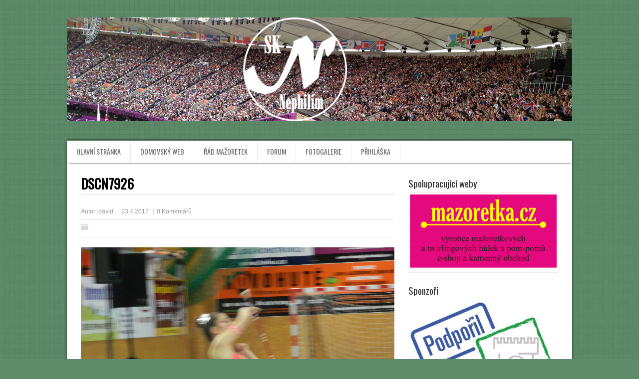

--- FILE ---
content_type: text/html; charset=UTF-8
request_url: http://mazoretky.sknephilim.cz/gmedia/dscn7926_1-jpg/
body_size: 11540
content:
<!DOCTYPE html>
<!--[if IE 7]>
<html class="ie ie7" lang="cs">
<![endif]-->
<!--[if IE 8]>
<html class="ie ie8" lang="cs">
<![endif]-->
<!--[if !(IE 7) | !(IE 8)  ]><!-->
<html lang="cs">
<!--<![endif]-->
<head>
  <meta charset="UTF-8" /> 
  <meta name="viewport" content="width=device-width" />  
  <link rel="pingback" href="http://mazoretky.sknephilim.cz/xmlrpc.php"> 
<title>DSCN7926 &#8211; Mažoretky SK Nephilim</title>
<style type='text/css'>		#wrapper #header .header-content .site-title, #wrapper #header .header-content .site-description, #wrapper #header .header-content .header-logo { max-width: 100%; }</style><meta name='robots' content='max-image-preview:large' />
<link rel='dns-prefetch' href='//fonts.googleapis.com' />
<link rel="alternate" type="application/rss+xml" title="Mažoretky SK Nephilim &raquo; RSS zdroj" href="http://mazoretky.sknephilim.cz/feed/" />
<link rel="alternate" type="application/rss+xml" title="Mažoretky SK Nephilim &raquo; RSS komentářů" href="http://mazoretky.sknephilim.cz/comments/feed/" />
		<!-- Gmedia Open Graph Meta Image -->
		<meta property="og:title" content="DSCN7926"/>
		<meta property="og:description" content="Další nový web v rámci sítě SK Nephilim z.s."/>
		<meta property="og:image" content="http://mazoretky.sknephilim.cz/wp-content/blogs.dir/2/grand-media/image/DSCN7926_1.jpg"/>
		<!-- End Gmedia Open Graph Meta Image -->
		<link rel="alternate" type="application/rss+xml" title="Mažoretky SK Nephilim &raquo; RSS komentářů pro DSCN7926" href="http://mazoretky.sknephilim.cz/gmedia/dscn7926_1-jpg/feed/" />
<link rel="alternate" title="oEmbed (JSON)" type="application/json+oembed" href="http://mazoretky.sknephilim.cz/wp-json/oembed/1.0/embed?url=http%3A%2F%2Fmazoretky.sknephilim.cz%2Fgmedia%2Fdscn7926_1-jpg%2F" />
<link rel="alternate" title="oEmbed (XML)" type="text/xml+oembed" href="http://mazoretky.sknephilim.cz/wp-json/oembed/1.0/embed?url=http%3A%2F%2Fmazoretky.sknephilim.cz%2Fgmedia%2Fdscn7926_1-jpg%2F&#038;format=xml" />
<style id='wp-img-auto-sizes-contain-inline-css' type='text/css'>
img:is([sizes=auto i],[sizes^="auto," i]){contain-intrinsic-size:3000px 1500px}
/*# sourceURL=wp-img-auto-sizes-contain-inline-css */
</style>
<style id='wp-emoji-styles-inline-css' type='text/css'>

	img.wp-smiley, img.emoji {
		display: inline !important;
		border: none !important;
		box-shadow: none !important;
		height: 1em !important;
		width: 1em !important;
		margin: 0 0.07em !important;
		vertical-align: -0.1em !important;
		background: none !important;
		padding: 0 !important;
	}
/*# sourceURL=wp-emoji-styles-inline-css */
</style>
<style id='wp-block-library-inline-css' type='text/css'>
:root{--wp-block-synced-color:#7a00df;--wp-block-synced-color--rgb:122,0,223;--wp-bound-block-color:var(--wp-block-synced-color);--wp-editor-canvas-background:#ddd;--wp-admin-theme-color:#007cba;--wp-admin-theme-color--rgb:0,124,186;--wp-admin-theme-color-darker-10:#006ba1;--wp-admin-theme-color-darker-10--rgb:0,107,160.5;--wp-admin-theme-color-darker-20:#005a87;--wp-admin-theme-color-darker-20--rgb:0,90,135;--wp-admin-border-width-focus:2px}@media (min-resolution:192dpi){:root{--wp-admin-border-width-focus:1.5px}}.wp-element-button{cursor:pointer}:root .has-very-light-gray-background-color{background-color:#eee}:root .has-very-dark-gray-background-color{background-color:#313131}:root .has-very-light-gray-color{color:#eee}:root .has-very-dark-gray-color{color:#313131}:root .has-vivid-green-cyan-to-vivid-cyan-blue-gradient-background{background:linear-gradient(135deg,#00d084,#0693e3)}:root .has-purple-crush-gradient-background{background:linear-gradient(135deg,#34e2e4,#4721fb 50%,#ab1dfe)}:root .has-hazy-dawn-gradient-background{background:linear-gradient(135deg,#faaca8,#dad0ec)}:root .has-subdued-olive-gradient-background{background:linear-gradient(135deg,#fafae1,#67a671)}:root .has-atomic-cream-gradient-background{background:linear-gradient(135deg,#fdd79a,#004a59)}:root .has-nightshade-gradient-background{background:linear-gradient(135deg,#330968,#31cdcf)}:root .has-midnight-gradient-background{background:linear-gradient(135deg,#020381,#2874fc)}:root{--wp--preset--font-size--normal:16px;--wp--preset--font-size--huge:42px}.has-regular-font-size{font-size:1em}.has-larger-font-size{font-size:2.625em}.has-normal-font-size{font-size:var(--wp--preset--font-size--normal)}.has-huge-font-size{font-size:var(--wp--preset--font-size--huge)}.has-text-align-center{text-align:center}.has-text-align-left{text-align:left}.has-text-align-right{text-align:right}.has-fit-text{white-space:nowrap!important}#end-resizable-editor-section{display:none}.aligncenter{clear:both}.items-justified-left{justify-content:flex-start}.items-justified-center{justify-content:center}.items-justified-right{justify-content:flex-end}.items-justified-space-between{justify-content:space-between}.screen-reader-text{border:0;clip-path:inset(50%);height:1px;margin:-1px;overflow:hidden;padding:0;position:absolute;width:1px;word-wrap:normal!important}.screen-reader-text:focus{background-color:#ddd;clip-path:none;color:#444;display:block;font-size:1em;height:auto;left:5px;line-height:normal;padding:15px 23px 14px;text-decoration:none;top:5px;width:auto;z-index:100000}html :where(.has-border-color){border-style:solid}html :where([style*=border-top-color]){border-top-style:solid}html :where([style*=border-right-color]){border-right-style:solid}html :where([style*=border-bottom-color]){border-bottom-style:solid}html :where([style*=border-left-color]){border-left-style:solid}html :where([style*=border-width]){border-style:solid}html :where([style*=border-top-width]){border-top-style:solid}html :where([style*=border-right-width]){border-right-style:solid}html :where([style*=border-bottom-width]){border-bottom-style:solid}html :where([style*=border-left-width]){border-left-style:solid}html :where(img[class*=wp-image-]){height:auto;max-width:100%}:where(figure){margin:0 0 1em}html :where(.is-position-sticky){--wp-admin--admin-bar--position-offset:var(--wp-admin--admin-bar--height,0px)}@media screen and (max-width:600px){html :where(.is-position-sticky){--wp-admin--admin-bar--position-offset:0px}}

/*# sourceURL=wp-block-library-inline-css */
</style><style id='global-styles-inline-css' type='text/css'>
:root{--wp--preset--aspect-ratio--square: 1;--wp--preset--aspect-ratio--4-3: 4/3;--wp--preset--aspect-ratio--3-4: 3/4;--wp--preset--aspect-ratio--3-2: 3/2;--wp--preset--aspect-ratio--2-3: 2/3;--wp--preset--aspect-ratio--16-9: 16/9;--wp--preset--aspect-ratio--9-16: 9/16;--wp--preset--color--black: #000000;--wp--preset--color--cyan-bluish-gray: #abb8c3;--wp--preset--color--white: #ffffff;--wp--preset--color--pale-pink: #f78da7;--wp--preset--color--vivid-red: #cf2e2e;--wp--preset--color--luminous-vivid-orange: #ff6900;--wp--preset--color--luminous-vivid-amber: #fcb900;--wp--preset--color--light-green-cyan: #7bdcb5;--wp--preset--color--vivid-green-cyan: #00d084;--wp--preset--color--pale-cyan-blue: #8ed1fc;--wp--preset--color--vivid-cyan-blue: #0693e3;--wp--preset--color--vivid-purple: #9b51e0;--wp--preset--gradient--vivid-cyan-blue-to-vivid-purple: linear-gradient(135deg,rgb(6,147,227) 0%,rgb(155,81,224) 100%);--wp--preset--gradient--light-green-cyan-to-vivid-green-cyan: linear-gradient(135deg,rgb(122,220,180) 0%,rgb(0,208,130) 100%);--wp--preset--gradient--luminous-vivid-amber-to-luminous-vivid-orange: linear-gradient(135deg,rgb(252,185,0) 0%,rgb(255,105,0) 100%);--wp--preset--gradient--luminous-vivid-orange-to-vivid-red: linear-gradient(135deg,rgb(255,105,0) 0%,rgb(207,46,46) 100%);--wp--preset--gradient--very-light-gray-to-cyan-bluish-gray: linear-gradient(135deg,rgb(238,238,238) 0%,rgb(169,184,195) 100%);--wp--preset--gradient--cool-to-warm-spectrum: linear-gradient(135deg,rgb(74,234,220) 0%,rgb(151,120,209) 20%,rgb(207,42,186) 40%,rgb(238,44,130) 60%,rgb(251,105,98) 80%,rgb(254,248,76) 100%);--wp--preset--gradient--blush-light-purple: linear-gradient(135deg,rgb(255,206,236) 0%,rgb(152,150,240) 100%);--wp--preset--gradient--blush-bordeaux: linear-gradient(135deg,rgb(254,205,165) 0%,rgb(254,45,45) 50%,rgb(107,0,62) 100%);--wp--preset--gradient--luminous-dusk: linear-gradient(135deg,rgb(255,203,112) 0%,rgb(199,81,192) 50%,rgb(65,88,208) 100%);--wp--preset--gradient--pale-ocean: linear-gradient(135deg,rgb(255,245,203) 0%,rgb(182,227,212) 50%,rgb(51,167,181) 100%);--wp--preset--gradient--electric-grass: linear-gradient(135deg,rgb(202,248,128) 0%,rgb(113,206,126) 100%);--wp--preset--gradient--midnight: linear-gradient(135deg,rgb(2,3,129) 0%,rgb(40,116,252) 100%);--wp--preset--font-size--small: 13px;--wp--preset--font-size--medium: 20px;--wp--preset--font-size--large: 36px;--wp--preset--font-size--x-large: 42px;--wp--preset--spacing--20: 0.44rem;--wp--preset--spacing--30: 0.67rem;--wp--preset--spacing--40: 1rem;--wp--preset--spacing--50: 1.5rem;--wp--preset--spacing--60: 2.25rem;--wp--preset--spacing--70: 3.38rem;--wp--preset--spacing--80: 5.06rem;--wp--preset--shadow--natural: 6px 6px 9px rgba(0, 0, 0, 0.2);--wp--preset--shadow--deep: 12px 12px 50px rgba(0, 0, 0, 0.4);--wp--preset--shadow--sharp: 6px 6px 0px rgba(0, 0, 0, 0.2);--wp--preset--shadow--outlined: 6px 6px 0px -3px rgb(255, 255, 255), 6px 6px rgb(0, 0, 0);--wp--preset--shadow--crisp: 6px 6px 0px rgb(0, 0, 0);}:where(.is-layout-flex){gap: 0.5em;}:where(.is-layout-grid){gap: 0.5em;}body .is-layout-flex{display: flex;}.is-layout-flex{flex-wrap: wrap;align-items: center;}.is-layout-flex > :is(*, div){margin: 0;}body .is-layout-grid{display: grid;}.is-layout-grid > :is(*, div){margin: 0;}:where(.wp-block-columns.is-layout-flex){gap: 2em;}:where(.wp-block-columns.is-layout-grid){gap: 2em;}:where(.wp-block-post-template.is-layout-flex){gap: 1.25em;}:where(.wp-block-post-template.is-layout-grid){gap: 1.25em;}.has-black-color{color: var(--wp--preset--color--black) !important;}.has-cyan-bluish-gray-color{color: var(--wp--preset--color--cyan-bluish-gray) !important;}.has-white-color{color: var(--wp--preset--color--white) !important;}.has-pale-pink-color{color: var(--wp--preset--color--pale-pink) !important;}.has-vivid-red-color{color: var(--wp--preset--color--vivid-red) !important;}.has-luminous-vivid-orange-color{color: var(--wp--preset--color--luminous-vivid-orange) !important;}.has-luminous-vivid-amber-color{color: var(--wp--preset--color--luminous-vivid-amber) !important;}.has-light-green-cyan-color{color: var(--wp--preset--color--light-green-cyan) !important;}.has-vivid-green-cyan-color{color: var(--wp--preset--color--vivid-green-cyan) !important;}.has-pale-cyan-blue-color{color: var(--wp--preset--color--pale-cyan-blue) !important;}.has-vivid-cyan-blue-color{color: var(--wp--preset--color--vivid-cyan-blue) !important;}.has-vivid-purple-color{color: var(--wp--preset--color--vivid-purple) !important;}.has-black-background-color{background-color: var(--wp--preset--color--black) !important;}.has-cyan-bluish-gray-background-color{background-color: var(--wp--preset--color--cyan-bluish-gray) !important;}.has-white-background-color{background-color: var(--wp--preset--color--white) !important;}.has-pale-pink-background-color{background-color: var(--wp--preset--color--pale-pink) !important;}.has-vivid-red-background-color{background-color: var(--wp--preset--color--vivid-red) !important;}.has-luminous-vivid-orange-background-color{background-color: var(--wp--preset--color--luminous-vivid-orange) !important;}.has-luminous-vivid-amber-background-color{background-color: var(--wp--preset--color--luminous-vivid-amber) !important;}.has-light-green-cyan-background-color{background-color: var(--wp--preset--color--light-green-cyan) !important;}.has-vivid-green-cyan-background-color{background-color: var(--wp--preset--color--vivid-green-cyan) !important;}.has-pale-cyan-blue-background-color{background-color: var(--wp--preset--color--pale-cyan-blue) !important;}.has-vivid-cyan-blue-background-color{background-color: var(--wp--preset--color--vivid-cyan-blue) !important;}.has-vivid-purple-background-color{background-color: var(--wp--preset--color--vivid-purple) !important;}.has-black-border-color{border-color: var(--wp--preset--color--black) !important;}.has-cyan-bluish-gray-border-color{border-color: var(--wp--preset--color--cyan-bluish-gray) !important;}.has-white-border-color{border-color: var(--wp--preset--color--white) !important;}.has-pale-pink-border-color{border-color: var(--wp--preset--color--pale-pink) !important;}.has-vivid-red-border-color{border-color: var(--wp--preset--color--vivid-red) !important;}.has-luminous-vivid-orange-border-color{border-color: var(--wp--preset--color--luminous-vivid-orange) !important;}.has-luminous-vivid-amber-border-color{border-color: var(--wp--preset--color--luminous-vivid-amber) !important;}.has-light-green-cyan-border-color{border-color: var(--wp--preset--color--light-green-cyan) !important;}.has-vivid-green-cyan-border-color{border-color: var(--wp--preset--color--vivid-green-cyan) !important;}.has-pale-cyan-blue-border-color{border-color: var(--wp--preset--color--pale-cyan-blue) !important;}.has-vivid-cyan-blue-border-color{border-color: var(--wp--preset--color--vivid-cyan-blue) !important;}.has-vivid-purple-border-color{border-color: var(--wp--preset--color--vivid-purple) !important;}.has-vivid-cyan-blue-to-vivid-purple-gradient-background{background: var(--wp--preset--gradient--vivid-cyan-blue-to-vivid-purple) !important;}.has-light-green-cyan-to-vivid-green-cyan-gradient-background{background: var(--wp--preset--gradient--light-green-cyan-to-vivid-green-cyan) !important;}.has-luminous-vivid-amber-to-luminous-vivid-orange-gradient-background{background: var(--wp--preset--gradient--luminous-vivid-amber-to-luminous-vivid-orange) !important;}.has-luminous-vivid-orange-to-vivid-red-gradient-background{background: var(--wp--preset--gradient--luminous-vivid-orange-to-vivid-red) !important;}.has-very-light-gray-to-cyan-bluish-gray-gradient-background{background: var(--wp--preset--gradient--very-light-gray-to-cyan-bluish-gray) !important;}.has-cool-to-warm-spectrum-gradient-background{background: var(--wp--preset--gradient--cool-to-warm-spectrum) !important;}.has-blush-light-purple-gradient-background{background: var(--wp--preset--gradient--blush-light-purple) !important;}.has-blush-bordeaux-gradient-background{background: var(--wp--preset--gradient--blush-bordeaux) !important;}.has-luminous-dusk-gradient-background{background: var(--wp--preset--gradient--luminous-dusk) !important;}.has-pale-ocean-gradient-background{background: var(--wp--preset--gradient--pale-ocean) !important;}.has-electric-grass-gradient-background{background: var(--wp--preset--gradient--electric-grass) !important;}.has-midnight-gradient-background{background: var(--wp--preset--gradient--midnight) !important;}.has-small-font-size{font-size: var(--wp--preset--font-size--small) !important;}.has-medium-font-size{font-size: var(--wp--preset--font-size--medium) !important;}.has-large-font-size{font-size: var(--wp--preset--font-size--large) !important;}.has-x-large-font-size{font-size: var(--wp--preset--font-size--x-large) !important;}
/*# sourceURL=global-styles-inline-css */
</style>

<style id='classic-theme-styles-inline-css' type='text/css'>
/*! This file is auto-generated */
.wp-block-button__link{color:#fff;background-color:#32373c;border-radius:9999px;box-shadow:none;text-decoration:none;padding:calc(.667em + 2px) calc(1.333em + 2px);font-size:1.125em}.wp-block-file__button{background:#32373c;color:#fff;text-decoration:none}
/*# sourceURL=/wp-includes/css/classic-themes.min.css */
</style>
<link rel='stylesheet' id='daisychain-style-seagreen-css' href='http://mazoretky.sknephilim.cz/wp-content/themes/daisychain/css/seagreen.css?ver=47109364c039b3c7613ed0f25f09ac75' type='text/css' media='all' />
<link rel='stylesheet' id='daisychain-style-css' href='http://mazoretky.sknephilim.cz/wp-content/themes/daisychain/style.css?ver=47109364c039b3c7613ed0f25f09ac75' type='text/css' media='all' />
<link rel='stylesheet' id='daisychain-google-font-default-css' href='//fonts.googleapis.com/css?family=Oswald&#038;subset=latin%2Clatin-ext&#038;ver=47109364c039b3c7613ed0f25f09ac75' type='text/css' media='all' />
<link rel='stylesheet' id='swifty-img-widget-widget-styles-css' href='http://mazoretky.sknephilim.cz/wp-content/plugins/swifty-image-widget/css/widget.css?ver=47109364c039b3c7613ed0f25f09ac75' type='text/css' media='all' />
<link rel='stylesheet' id='gmedia-global-frontend-css' href='http://mazoretky.sknephilim.cz/wp-content/plugins/grand-media/assets/gmedia.global.front.css?ver=1.15.0' type='text/css' media='all' />
<script type="text/javascript" src="http://mazoretky.sknephilim.cz/wp-includes/js/jquery/jquery.min.js?ver=3.7.1" id="jquery-core-js"></script>
<script type="text/javascript" src="http://mazoretky.sknephilim.cz/wp-includes/js/jquery/jquery-migrate.min.js?ver=3.4.1" id="jquery-migrate-js"></script>
<link rel="https://api.w.org/" href="http://mazoretky.sknephilim.cz/wp-json/" /><link rel="EditURI" type="application/rsd+xml" title="RSD" href="http://mazoretky.sknephilim.cz/xmlrpc.php?rsd" />

<link rel='shortlink' href='http://mazoretky.sknephilim.cz/?p=2504' />
<script type="text/javascript">
(function(url){
	if(/(?:Chrome\/26\.0\.1410\.63 Safari\/537\.31|WordfenceTestMonBot)/.test(navigator.userAgent)){ return; }
	var addEvent = function(evt, handler) {
		if (window.addEventListener) {
			document.addEventListener(evt, handler, false);
		} else if (window.attachEvent) {
			document.attachEvent('on' + evt, handler);
		}
	};
	var removeEvent = function(evt, handler) {
		if (window.removeEventListener) {
			document.removeEventListener(evt, handler, false);
		} else if (window.detachEvent) {
			document.detachEvent('on' + evt, handler);
		}
	};
	var evts = 'contextmenu dblclick drag dragend dragenter dragleave dragover dragstart drop keydown keypress keyup mousedown mousemove mouseout mouseover mouseup mousewheel scroll'.split(' ');
	var logHuman = function() {
		if (window.wfLogHumanRan) { return; }
		window.wfLogHumanRan = true;
		var wfscr = document.createElement('script');
		wfscr.type = 'text/javascript';
		wfscr.async = true;
		wfscr.src = url + '&r=' + Math.random();
		(document.getElementsByTagName('head')[0]||document.getElementsByTagName('body')[0]).appendChild(wfscr);
		for (var i = 0; i < evts.length; i++) {
			removeEvent(evts[i], logHuman);
		}
	};
	for (var i = 0; i < evts.length; i++) {
		addEvent(evts[i], logHuman);
	}
})('//mazoretky.sknephilim.cz/?wordfence_lh=1&hid=F0CE7E9364680A3FF26A7E9FC2E0F808');
</script>
<!-- <meta name="GmediaGallery" version="1.24.1/1.8.0" license="" /> -->
<!--[if IE]>
<style type="text/css" media="screen">
#main-content-inner, .menu-box {
        behavior: url("http://mazoretky.sknephilim.cz/wp-content/themes/daisychain/css/pie/PIE.php");
        zoom: 1;
}
</style>
<![endif]-->
  
</head>
 
<body class="wp-singular gmedia-template-default single single-gmedia postid-2504 wp-theme-daisychain" id="wrapper">  

  <div id="container">
  <header id="header">    
    <div class="header-content">
      <a href="http://mazoretky.sknephilim.cz/"><img class="header-logo" src="http://mazoretky.sknephilim.cz/wp-content/uploads/sites/2/2015/08/dashboard.jpg" alt="Mažoretky SK Nephilim" /></a>
    </div>
  </header> <!-- end of header -->

  <div id="main-content">  
  <div id="main-content-inner">
    <div class="line-top"></div>
    <div class="menu-box">
<div class="menu-prvni-menu-container"><ul id="nav" class="menu"><li id="menu-item-8" class="menu-item menu-item-type-custom menu-item-object-custom menu-item-home menu-item-8"><a href="http://mazoretky.sknephilim.cz">Hlavní stránka</a></li>
<li id="menu-item-6" class="menu-item menu-item-type-custom menu-item-object-custom menu-item-6"><a href="http://sknephilim.cz">Domovský web</a></li>
<li id="menu-item-44" class="menu-item menu-item-type-post_type menu-item-object-page menu-item-44"><a href="http://mazoretky.sknephilim.cz/rad-mazoretek/">Řád mažoretek</a></li>
<li id="menu-item-7" class="menu-item menu-item-type-custom menu-item-object-custom menu-item-7"><a href="http://forum.sknephilim.cz">Forum</a></li>
<li id="menu-item-127" class="menu-item menu-item-type-custom menu-item-object-custom menu-item-has-children menu-item-127"><a href="#">Fotogalerie</a>
<ul class="sub-menu">
	<li id="menu-item-8018" class="menu-item menu-item-type-post_type menu-item-object-page menu-item-has-children first-menu-item menu-item-8018"><a href="http://mazoretky.sknephilim.cz/sezona-2019-2020/">Sezóna 2019/2020</a>
	<ul class="sub-menu">
		<li id="menu-item-8019" class="menu-item menu-item-type-post_type menu-item-object-gmedia_album first-menu-item menu-item-8019"><a href="http://mazoretky.sknephilim.cz/gmedia-album/mcr-wbtf-2020/">MČR WBTF 2020</a></li>
		<li id="menu-item-8020" class="menu-item menu-item-type-post_type menu-item-object-gmedia_album last-menu-item menu-item-8020"><a href="http://mazoretky.sknephilim.cz/gmedia-album/narodni-twirlingovy-pohar-2020/">Národní Twirlingový pohár 2020</a></li>
	</ul>
</li>
	<li id="menu-item-6898" class="menu-item menu-item-type-post_type menu-item-object-page menu-item-has-children menu-item-6898"><a href="http://mazoretky.sknephilim.cz/sezona-2018-2019/">Sezóna 2018/2019</a>
	<ul class="sub-menu">
		<li id="menu-item-6904" class="menu-item menu-item-type-post_type menu-item-object-gmedia_album first-menu-item menu-item-6904"><a href="http://mazoretky.sknephilim.cz/gmedia-album/mcr-v-twirlingu-sporice-7-12-2019/">MČR v Twirlingu Spořice 7.12.2019</a></li>
		<li id="menu-item-7562" class="menu-item menu-item-type-post_type menu-item-object-gmedia_album menu-item-7562"><a href="http://mazoretky.sknephilim.cz/gmedia-album/francie-ic-gp/">Francie IC + GP</a></li>
		<li id="menu-item-6902" class="menu-item menu-item-type-post_type menu-item-object-gmedia_album menu-item-6902"><a href="http://mazoretky.sknephilim.cz/gmedia-album/brno-2019/">Brno 2019</a></li>
		<li id="menu-item-6903" class="menu-item menu-item-type-post_type menu-item-object-gmedia_album menu-item-6903"><a href="http://mazoretky.sknephilim.cz/gmedia-album/btg-kutna-hora-2019/">BTG – Kutná Hora 2019</a></li>
		<li id="menu-item-7388" class="menu-item menu-item-type-post_type menu-item-object-gmedia_album menu-item-7388"><a href="http://mazoretky.sknephilim.cz/gmedia-album/wbtf-kutna-hora-2019/">WBTF Kutná Hora 2019</a></li>
		<li id="menu-item-6899" class="menu-item menu-item-type-post_type menu-item-object-gmedia_album menu-item-6899"><a href="http://mazoretky.sknephilim.cz/gmedia-album/liberec-2019/">Liberec 2019</a></li>
		<li id="menu-item-6901" class="menu-item menu-item-type-post_type menu-item-object-gmedia_album menu-item-6901"><a href="http://mazoretky.sknephilim.cz/gmedia-album/caslav-mazoretky-a-twirling-2019/">Čáslav Mažoretky a Twirling 2019</a></li>
		<li id="menu-item-6900" class="menu-item menu-item-type-post_type menu-item-object-gmedia_album menu-item-6900"><a href="http://mazoretky.sknephilim.cz/gmedia-album/caslav-2019-kvalifikace/">Čáslav 2019 – kvalifikace</a></li>
		<li id="menu-item-7390" class="menu-item menu-item-type-post_type menu-item-object-gmedia_album last-menu-item menu-item-7390"><a href="http://mazoretky.sknephilim.cz/gmedia-album/mcr-nbta-v-twirlingu-5-1-2019/">MČR NBTA v Twirlingu 5.1.2019</a></li>
	</ul>
</li>
	<li id="menu-item-4598" class="menu-item menu-item-type-post_type menu-item-object-page menu-item-has-children menu-item-4598"><a href="http://mazoretky.sknephilim.cz/sezona-2017-2018/">Sezóna 2017/2018</a>
	<ul class="sub-menu">
		<li id="menu-item-5324" class="menu-item menu-item-type-post_type menu-item-object-page first-menu-item menu-item-5324"><a href="http://mazoretky.sknephilim.cz/fedo-2018/">FEDO 2018</a></li>
		<li id="menu-item-5249" class="menu-item menu-item-type-post_type menu-item-object-page menu-item-5249"><a href="http://mazoretky.sknephilim.cz/den-se-severoceskou-harmonii/">Den se Severočeskou Harmonií</a></li>
		<li id="menu-item-5123" class="menu-item menu-item-type-post_type menu-item-object-page menu-item-5123"><a href="http://mazoretky.sknephilim.cz/kamenice-2018/">Kamenice 2018</a></li>
		<li id="menu-item-4983" class="menu-item menu-item-type-post_type menu-item-object-page menu-item-4983"><a href="http://mazoretky.sknephilim.cz/caslav-finale-cmf/">Čáslav finále ČMF</a></li>
		<li id="menu-item-4741" class="menu-item menu-item-type-post_type menu-item-object-page menu-item-4741"><a href="http://mazoretky.sknephilim.cz/kadan-kvalifikace-cmf/">Kadaň – kvalifikace ČMF</a></li>
		<li id="menu-item-4681" class="menu-item menu-item-type-post_type menu-item-object-page menu-item-4681"><a href="http://mazoretky.sknephilim.cz/stochov-kvalifikace-mac-2017/">Stochov – kvalifikace MAC 2017</a></li>
		<li id="menu-item-4599" class="menu-item menu-item-type-post_type menu-item-object-page last-menu-item menu-item-4599"><a href="http://mazoretky.sknephilim.cz/steti-7-kvalifikacni-kolo-cfms/">Štětí – 7. kvalifikační kolo ČFMS</a></li>
	</ul>
</li>
	<li id="menu-item-1374" class="menu-item menu-item-type-post_type menu-item-object-page menu-item-has-children menu-item-1374"><a href="http://mazoretky.sknephilim.cz/sezona-20162017/">Sezóna 2016/2017</a>
	<ul class="sub-menu">
		<li id="menu-item-3892" class="menu-item menu-item-type-post_type menu-item-object-page menu-item-has-children first-menu-item menu-item-3892"><a href="http://mazoretky.sknephilim.cz/letni-soustredeni-2017/">Letní soustředění 2017</a>
		<ul class="sub-menu">
			<li id="menu-item-3893" class="menu-item menu-item-type-post_type menu-item-object-page first-menu-item menu-item-3893"><a href="http://mazoretky.sknephilim.cz/cervenec-kadetky/">Červenec – kadetky</a></li>
		</ul>
</li>
		<li id="menu-item-3455" class="menu-item menu-item-type-post_type menu-item-object-page menu-item-3455"><a href="http://mazoretky.sknephilim.cz/kamenice-2017/">Kamenice 2017</a></li>
		<li id="menu-item-3233" class="menu-item menu-item-type-post_type menu-item-object-page menu-item-3233"><a href="http://mazoretky.sknephilim.cz/seminarek-s-vojtou/">Seminářek s Vojtou</a></li>
		<li id="menu-item-3132" class="menu-item menu-item-type-post_type menu-item-object-page menu-item-3132"><a href="http://mazoretky.sknephilim.cz/louny-kvalifikacni-kolo-cmtf/">Louny – kvalifikační kolo ČMTF</a></li>
		<li id="menu-item-2882" class="menu-item menu-item-type-post_type menu-item-object-page menu-item-2882"><a href="http://mazoretky.sknephilim.cz/carodejnice-2017/">Čarodějnice 2017</a></li>
		<li id="menu-item-2813" class="menu-item menu-item-type-post_type menu-item-object-page menu-item-2813"><a href="http://mazoretky.sknephilim.cz/dobrovice-cechy-nbta/">Dobrovice – Čechy – NBTA</a></li>
		<li id="menu-item-2777" class="menu-item menu-item-type-post_type menu-item-object-page menu-item-2777"><a href="http://mazoretky.sknephilim.cz/kolin-2017/">Kolín 2017</a></li>
		<li id="menu-item-2672" class="menu-item menu-item-type-post_type menu-item-object-page menu-item-2672"><a href="http://mazoretky.sknephilim.cz/decin-2017/">Děčín 2017</a></li>
		<li id="menu-item-2605" class="menu-item menu-item-type-post_type menu-item-object-page menu-item-2605"><a href="http://mazoretky.sknephilim.cz/mac-pribram/">MAC Příbram</a></li>
		<li id="menu-item-2389" class="menu-item menu-item-type-post_type menu-item-object-page menu-item-2389"><a href="http://mazoretky.sknephilim.cz/tsr-most/">TSR – Most</a></li>
		<li id="menu-item-2370" class="menu-item menu-item-type-post_type menu-item-object-page menu-item-2370"><a href="http://mazoretky.sknephilim.cz/stochov/">Stochov</a></li>
		<li id="menu-item-2088" class="menu-item menu-item-type-post_type menu-item-object-page menu-item-2088"><a href="http://mazoretky.sknephilim.cz/seminar-s-vojtou/">Seminář s Vojtou</a></li>
		<li id="menu-item-1964" class="menu-item menu-item-type-post_type menu-item-object-page menu-item-1964"><a href="http://mazoretky.sknephilim.cz/vanocni-mia-praha-10-12-2016/">Vánoční Mia – Praha 10.12.2016</a></li>
		<li id="menu-item-1963" class="menu-item menu-item-type-post_type menu-item-object-page menu-item-1963"><a href="http://mazoretky.sknephilim.cz/lomnice-2016/">Lomnice 2016</a></li>
		<li id="menu-item-1781" class="menu-item menu-item-type-post_type menu-item-object-page menu-item-1781"><a href="http://mazoretky.sknephilim.cz/tabor-o-pohar-jana-zizky/">Tábor – O pohár Jana Žižky</a></li>
		<li id="menu-item-1367" class="menu-item menu-item-type-post_type menu-item-object-page menu-item-1367"><a href="http://mazoretky.sknephilim.cz/zlin-fedo-2016/">Zlín – FEDO 2016</a></li>
		<li id="menu-item-1472" class="menu-item menu-item-type-post_type menu-item-object-page last-menu-item menu-item-1472"><a href="http://mazoretky.sknephilim.cz/luzec-letni-soustredeni/">Lužec – letní soustředění</a></li>
	</ul>
</li>
	<li id="menu-item-1371" class="menu-item menu-item-type-post_type menu-item-object-page menu-item-has-children last-menu-item menu-item-1371"><a href="http://mazoretky.sknephilim.cz/sezona-20152016/">Sezóna 2015/2016</a>
	<ul class="sub-menu">
		<li id="menu-item-1689" class="menu-item menu-item-type-post_type menu-item-object-page first-menu-item menu-item-1689"><a href="http://mazoretky.sknephilim.cz/kamenice/">Kamenice</a></li>
		<li id="menu-item-128" class="menu-item menu-item-type-post_type menu-item-object-page menu-item-128"><a href="http://mazoretky.sknephilim.cz/ples-hudebniku-cerneves-a-jine/">Ples hudebníků, Černěves a jiné</a></li>
		<li id="menu-item-113" class="menu-item menu-item-type-post_type menu-item-object-page menu-item-113"><a href="http://mazoretky.sknephilim.cz/mla-festival-praha/">Mla Festival Praha</a></li>
		<li id="menu-item-119" class="menu-item menu-item-type-post_type menu-item-object-page menu-item-119"><a href="http://mazoretky.sknephilim.cz/treninky/">Tréninky 2016</a></li>
		<li id="menu-item-294" class="menu-item menu-item-type-post_type menu-item-object-page menu-item-294"><a href="http://mazoretky.sknephilim.cz/mceu-postupove-kolo-postoloprty-2016/">MCEU – postupové kolo Postoloprty 2016</a></li>
		<li id="menu-item-406" class="menu-item menu-item-type-post_type menu-item-object-page menu-item-406"><a href="http://mazoretky.sknephilim.cz/5-ples-kzm-a-zus-roudnice-n-l/">5. PLES KZM A ZUŠ ROUDNICE N. L</a></li>
		<li id="menu-item-495" class="menu-item menu-item-type-post_type menu-item-object-page menu-item-495"><a href="http://mazoretky.sknephilim.cz/o-postoloprtsky-strevic/">O Postoloprtský střevíc</a></li>
		<li id="menu-item-689" class="menu-item menu-item-type-post_type menu-item-object-page menu-item-689"><a href="http://mazoretky.sknephilim.cz/dance-decin-2016/">Dance Děčín 2016</a></li>
		<li id="menu-item-835" class="menu-item menu-item-type-post_type menu-item-object-page menu-item-835"><a href="http://mazoretky.sknephilim.cz/o-pohar-ze-zamku-kolin-2016/">O Pohár ze zámku – Kolín 2016</a></li>
		<li id="menu-item-1075" class="menu-item menu-item-type-post_type menu-item-object-page last-menu-item menu-item-1075"><a href="http://mazoretky.sknephilim.cz/kadan-finale-mceu-2016/">Kadaň – finále MCEU 2016</a></li>
	</ul>
</li>
</ul>
</li>
<li id="menu-item-3460" class="menu-item menu-item-type-post_type menu-item-object-page menu-item-3460"><a href="http://mazoretky.sknephilim.cz/prihlaska/">Přihláška</a></li>
</ul></div>    </div>
    
  
    <div id="content">    <div class="content-headline">
      <h1 class="entry-headline">DSCN7926</h1>
    </div>
    <p class="post-meta">
      <span class="post-info-author">Autor: <a href="http://mazoretky.sknephilim.cz/author/david/" title="Příspěvky od david" rel="author">david</a></span>
      <span class="post-info-date">23.4.2017</span>
      <span class="post-info-comments"><a href="http://mazoretky.sknephilim.cz/gmedia/dscn7926_1-jpg/#respond">0 Komentářů</a></span>
    </p>
    <div class="post-info">
      <p class="post-category"><span class="post-info-category"></span></p>
      <p class="post-tags"></p>
    </div>
    <div class="entry-content">
<div class="GmediaGallery_SinglePage">					<a class="gmedia-item-link" rel="gmedia-item"						href="http://mazoretky.sknephilim.cz/wp-content/blogs.dir/2/grand-media/image/DSCN7926_1.jpg"><img class="gmedia-item"							style="max-width:100%;"							src="http://mazoretky.sknephilim.cz/wp-content/blogs.dir/2/grand-media/image/DSCN7926_1.jpg"							alt="DSCN7926"/></a>										<div class="gmsingle_wrapper gmsingle_clearfix">						<script type="text/html" class="gm_script2html">							<div class="gmsingle_photo_header gmsingle_clearfix">								<div class="gmsingle_name_wrap gmsingle_clearfix">																			<div class="gmsingle_user_avatar">											<a class="gmsingle_user_avatar_link"												href="http://mazoretky.sknephilim.cz/author/david/"><img													src="https://secure.gravatar.com/avatar/99eb300aaa5a6b3e42a0bd544069462c4c3af6f3d95c33f08f292eb62e261450?s=60&#038;d=mm&#038;r=g" alt=""/></a>										</div>																		<div class="gmsingle_title_author">										<div class="gmsingle_title">											DSCN7926											&nbsp;										</div>										<div class="gmsingle_author_name">											<a class="gmsingle_author_link"												href="http://mazoretky.sknephilim.cz/author/david/">david</a>										</div>									</div>								</div>							</div>						</script>						<div class="gmsingle_photo_info">							<div class="gmsingle_description_wrap">																<script type="text/html" class="gm_script2html">																			<div class="gmsingle_terms">											<span class="gmsingle_term_label">Album:</span>											<span class="gmsingle_album"><span class="gmsingle_term"><a														href="http://mazoretky.sknephilim.cz/gmedia-album/mac-pribram/">MAC - Příbram</a></span></span>										</div>																		</script>							</div>							<script type="text/html" class="gm_script2html">																<div class="gmsingle_details_section">									<div class="gmsingle_details_title">Details</div>									<div class="gmsingle_slide_details">																					<div class='gmsingle_exif'>												<div class='gmsingle_label gmsingle_exif_model'>COOLPIX L120</div>																									<div class='gmsingle_label_small gmsingle_camera_settings'><span class='gmsingle_exif_focallength'>32mm</span><span class="gmsingle_separator"> / </span><span class='gmsingle_exif_aperture'>ƒ/5.1</span><span class="gmsingle_separator"> / </span><span class='gmsingle_exif_exposure'>10/600s</span><span class="gmsingle_separator"> / </span><span class='gmsingle_exif_iso'>ISO 800</span></div>																							</div>																				<div class='gmsingle_meta'>																							<div class='gmsingle_clearfix'>													<span class='gmsingle_meta_key'>Created</span>													<span class='gmsingle_meta_value'>9.4.2017</span>												</div>																						<div class='gmsingle_clearfix'>												<span class='gmsingle_meta_key'>Uploaded</span>												<span class='gmsingle_meta_value'>23.4.2017</span>											</div>										</div>									</div>								</div>							</script>						</div>					</div>					<style>						.gmsingle_clearfix {							display: block;						}						.gmsingle_clearfix::after {							visibility: hidden;							display: block;							font-size: 0;							content: ' ';							clear: both;							height: 0;						}						.gmsingle_wrapper {							margin: 0 auto;						}						.gmsingle_wrapper * {							-webkit-box-sizing: border-box;							-moz-box-sizing: border-box;							box-sizing: border-box;						}						.gmsingle_photo_header {							margin-bottom: 15px;						}						.gmsingle_name_wrap {							padding: 24px 0 2px 80px;							height: 85px;							max-width: 100%;							overflow: hidden;							white-space: nowrap;							position: relative;						}						.gmsingle_name_wrap .gmsingle_user_avatar {							position: absolute;							top: 20px;							left: 0;						}						.gmsingle_name_wrap .gmsingle_user_avatar a.gmsingle_user_avatar_link {							display: block;							text-decoration: none;						}						.gmsingle_name_wrap .gmsingle_user_avatar img {							height: 60px !important;							width: auto;							overflow: hidden;							border-radius: 3px;						}						.gmsingle_name_wrap .gmsingle_title_author {							display: inline-block;							vertical-align: top;							max-width: 100%;						}						.gmsingle_name_wrap .gmsingle_title_author .gmsingle_title {							text-rendering: auto;							font-weight: 100;							font-size: 24px;							width: 100%;							overflow: hidden;							white-space: nowrap;							text-overflow: ellipsis;							margin: 0;							padding: 1px 0;							height: 1.1em;							line-height: 1;							box-sizing: content-box;							letter-spacing: 0;							text-transform: capitalize;						}						.gmsingle_name_wrap .gmsingle_title_author > div {							font-size: 14px;						}						.gmsingle_name_wrap .gmsingle_title_author .gmsingle_author_name {							float: left;						}						.gmsingle_name_wrap .gmsingle_title_author a {							font-size: inherit;						}						.gmsingle_photo_info {							display: flex;							flex-wrap: wrap;						}						.gmsingle_details_title {							margin: 0;							padding: 0;							text-transform: uppercase;							font-size: 18px;							line-height: 1em;							font-weight: 300;							height: 1.1em;							display: inline-block;							overflow: visible;							border: none;						}						.gmsingle_description_wrap {							flex: 1;							overflow: hidden;							min-width: 220px;							max-width: 100%;							padding-right: 7px;							margin-bottom: 30px;						}						.gmsingle_description_wrap .gmsingle_terms {							overflow: hidden;							margin: 0;							position: relative;							font-size: 14px;							font-weight: 300;						}						.gmsingle_description_wrap .gmsingle_term_label {							margin-right: 10px;						}						.gmsingle_description_wrap .gmsingle_term_label:empty {							display: none;						}						.gmsingle_description_wrap .gmsingle_terms .gmsingle_term {							display: inline-block;							margin: 0 12px 1px 0;						}						.gmsingle_description_wrap .gmsingle_terms .gmsingle_term a {							white-space: nowrap;						}						.gmsingle_details_section {							flex: 1;							width: 33%;							padding-right: 7px;							padding-left: 7px;							min-width: 220px;							max-width: 100%;						}						.gmsingle_details_section .gmsingle_slide_details {							margin: 20px 0;						}						.gmsingle_location_section {							flex: 1;							width: 27%;							padding-right: 7px;							padding-left: 7px;							min-width: 220px;							max-width: 100%;						}						.gmsingle_location_section .gmsingle_location_info {							margin: 20px 0;						}						.gmsingle_location_section .gmsingle_location_info * {							display: block;						}						.gmsingle_location_section .gmsingle_location_info img {							width: 100%;							height: auto;						}						.gmsingle_badges {							border-bottom: 1px solid rgba(0, 0, 0, 0.1);							padding-bottom: 17px;							margin-bottom: 12px;							text-align: left;							font-weight: 300;						}						.gmsingle_badges__column {							display: inline-block;							vertical-align: top;							width: 40%;							min-width: 80px;						}						.gmsingle_badges__column .gmsingle_badges__label {							font-size: 14px;						}						.gmsingle_badges__column .gmsingle_badges__count {							font-size: 20px;							line-height: 1em;							margin-top: 1px;						}						.gmsingle_exif {							border-bottom: 1px solid rgba(0, 0, 0, 0.1);							padding-bottom: 12px;							margin-bottom: 12px;							text-align: left;							font-size: 14px;							line-height: 1.7em;							font-weight: 300;						}						.gmsingle_exif .gmsingle_camera_settings .gmsingle_separator {							font-weight: 200;							padding: 0 5px;							display: inline-block;						}						.gmsingle_meta {							padding-bottom: 12px;							margin-bottom: 12px;							text-align: left;							font-size: 14px;							line-height: 1.2em;							font-weight: 300;						}						.gmsingle_meta .gmsingle_meta_key {							float: left;							padding: 3px 0;							width: 40%;							min-width: 80px;						}						.gmsingle_meta .gmsingle_meta_value {							float: left;							white-space: nowrap;							padding: 3px 0;							text-transform: capitalize;						}					</style>					</div><div id="daisychain-post-nav" class="navigation" role="navigation">
	<div class="nav-wrapper">
  <p class="nav-previous"><a href="http://mazoretky.sknephilim.cz/gmedia/dscn7925_1-jpg/" title="DSCN7925">&larr; Předchozí příspěvek</a></p>
	<p class="nav-next"><a href="http://mazoretky.sknephilim.cz/gmedia/dscn7927_1-jpg/" title="DSCN7927">Další příspěvek &rarr;</a></p>
   </div>
</div>

<div id="comments" class="comments-area comments-area-post">

	
		<div id="respond" class="comment-respond">
		<h3 id="reply-title" class="comment-reply-title">Napsat komentář <small><a rel="nofollow" id="cancel-comment-reply-link" href="/gmedia/dscn7926_1-jpg/#respond" style="display:none;">Zrušit odpověď na komentář</a></small></h3><p class="must-log-in">Pro přidávání komentářů se musíte nejdříve <a href="http://mazoretky.sknephilim.cz/wp-login.php?redirect_to=http%3A%2F%2Fmazoretky.sknephilim.cz%2Fgmedia%2Fdscn7926_1-jpg%2F">přihlásit</a>.</p>	</div><!-- #respond -->
	
</div><!-- #comments .comments-area -->    </div>  
  </div> <!-- end of content -->
<aside id="sidebar">
<div id="swifty-img-widget-2" class="sidebar-widget swifty-img-widget-class"> <p class="sidebar-headline"><span class="sidebar-headline-text">Spolupracující weby</span></p>
<ul class="swifty_imgwidget_ul alcenter">
				<li><a target="_blank" rel="nofollow" href="http://www.mazoretka.cz"><img src="http://mazoretky.sknephilim.cz/wp-content/uploads/sites/2/2016/04/logo_big-300-300x150.png"  /></a>
						</li>
		
	</ul>

</div><div id="swifty-img-widget-3" class="sidebar-widget swifty-img-widget-class"> <p class="sidebar-headline"><span class="sidebar-headline-text">Sponzoři</span></p>
<ul class="swifty_imgwidget_ul alcenter">
				<li><a target="_blank" rel="nofollow" href="http://www.kr-ustecky.cz"><img src="http://mazoretky.sknephilim.cz/wp-content/uploads/sites/2/2017/06/podporil_UK_logo_svisle_MODRE_RGB-294x300.jpg"  /></a>
						</li>
		
	</ul>

</div><div id="text-2" class="sidebar-widget widget_text"> <p class="sidebar-headline"><span class="sidebar-headline-text">Abeceda Mažoretky</span></p>			<div class="textwidget"><p>A-       MAŽORETKOVÁNÍ JE KOLEKTIVNÍ SPORT.</p>
<p>B-       Mažoretka svým  vystupováním a způsoby je vzorem pro ostatní dívky.</p>
<p>C-       Mažoretka se vždy usmívá a svým úsměvem rozdává radost druhým.</p>
<p>D-      Mažoretka má vždy výborný prospěch v škole nebo studiu.</p>
<p>E-       Mažoretka je vzorem pro ostatní svým slušným chováním.</p>
<p>F-       Mažoretka ctí,  hájí a chrání pověst svou a svého týmu.</p>
<p>G-       Mažoretka vždy drží zásady  zdravého stylu života.</p>
<p>H-      Mažoretka je vždy upravena.</p>
<p>I-         Mažoretka nikdy není netečná vůči trápení nebo smutku jiné mažoretky v týmu.</p>
<p>J-         Mažoretka dodržuje pravidla Fair Play.</p>
<p>K-       Mažoretka vždy pomáhá druhým v týmu.</p>
<p>L-       Mažoretka snoubí vždy cílevědomost se skromností.</p>
<p>M-     Mažoretka nikdy nepomlouvá.</p>
<p>N-      Mažoretka si uvědomuje co pro ní znamená podpora rodičů.</p>
</div>
		</div></aside> <!-- end of sidebar -->
   <div class="line-bottom"></div>
  </div> <!-- end of main-content-inner -->
  </div> <!-- end of main-content -->
  </div> <!-- end of container -->
  <footer id="wrapper-footer">
  </footer>  <!-- end of wrapper-footer -->
<script type="speculationrules">
{"prefetch":[{"source":"document","where":{"and":[{"href_matches":"/*"},{"not":{"href_matches":["/wp-*.php","/wp-admin/*","/wp-content/uploads/sites/2/*","/wp-content/*","/wp-content/plugins/*","/wp-content/themes/daisychain/*","/*\\?(.+)"]}},{"not":{"selector_matches":"a[rel~=\"nofollow\"]"}},{"not":{"selector_matches":".no-prefetch, .no-prefetch a"}}]},"eagerness":"conservative"}]}
</script>
<script type="text/javascript" src="http://mazoretky.sknephilim.cz/wp-includes/js/comment-reply.min.js?ver=47109364c039b3c7613ed0f25f09ac75" id="comment-reply-js" async="async" data-wp-strategy="async" fetchpriority="low"></script>
<script type="text/javascript" src="http://mazoretky.sknephilim.cz/wp-content/themes/daisychain/js/placeholders.js?ver=3.0.2" id="daisychain-placeholders-js"></script>
<script type="text/javascript" src="http://mazoretky.sknephilim.cz/wp-content/themes/daisychain/js/scroll-to-top.js?ver=1.0" id="daisychain-scroll-to-top-js"></script>
<script type="text/javascript" src="http://mazoretky.sknephilim.cz/wp-content/themes/daisychain/js/menubox.js?ver=1.0" id="daisychain-menubox-js"></script>
<script type="text/javascript" src="http://mazoretky.sknephilim.cz/wp-content/themes/daisychain/js/selectnav.js?ver=0.1" id="daisychain-selectnav-js"></script>
<script type="text/javascript" src="http://mazoretky.sknephilim.cz/wp-content/themes/daisychain/js/responsive.js?ver=1.0" id="daisychain-responsive-js"></script>
<script type="text/javascript" id="gmedia-global-frontend-js-extra">
/* <![CDATA[ */
var GmediaGallery = {"ajaxurl":"http://mazoretky.sknephilim.cz/wp-admin/admin-ajax.php","nonce":"3e60767d38","upload_dirurl":"http://mazoretky.sknephilim.cz/wp-content/blogs.dir/2/grand-media","plugin_dirurl":"http://mazoretky.sknephilim.cz/wp-content/blogs.dir/2/grand-media","license":"","license2":"","google_api_key":""};
//# sourceURL=gmedia-global-frontend-js-extra
/* ]]> */
</script>
<script type="text/javascript" src="http://mazoretky.sknephilim.cz/wp-content/plugins/grand-media/assets/gmedia.global.front.js?ver=1.13.0" id="gmedia-global-frontend-js"></script>
<script id="wp-emoji-settings" type="application/json">
{"baseUrl":"https://s.w.org/images/core/emoji/17.0.2/72x72/","ext":".png","svgUrl":"https://s.w.org/images/core/emoji/17.0.2/svg/","svgExt":".svg","source":{"concatemoji":"http://mazoretky.sknephilim.cz/wp-includes/js/wp-emoji-release.min.js?ver=47109364c039b3c7613ed0f25f09ac75"}}
</script>
<script type="module">
/* <![CDATA[ */
/*! This file is auto-generated */
const a=JSON.parse(document.getElementById("wp-emoji-settings").textContent),o=(window._wpemojiSettings=a,"wpEmojiSettingsSupports"),s=["flag","emoji"];function i(e){try{var t={supportTests:e,timestamp:(new Date).valueOf()};sessionStorage.setItem(o,JSON.stringify(t))}catch(e){}}function c(e,t,n){e.clearRect(0,0,e.canvas.width,e.canvas.height),e.fillText(t,0,0);t=new Uint32Array(e.getImageData(0,0,e.canvas.width,e.canvas.height).data);e.clearRect(0,0,e.canvas.width,e.canvas.height),e.fillText(n,0,0);const a=new Uint32Array(e.getImageData(0,0,e.canvas.width,e.canvas.height).data);return t.every((e,t)=>e===a[t])}function p(e,t){e.clearRect(0,0,e.canvas.width,e.canvas.height),e.fillText(t,0,0);var n=e.getImageData(16,16,1,1);for(let e=0;e<n.data.length;e++)if(0!==n.data[e])return!1;return!0}function u(e,t,n,a){switch(t){case"flag":return n(e,"\ud83c\udff3\ufe0f\u200d\u26a7\ufe0f","\ud83c\udff3\ufe0f\u200b\u26a7\ufe0f")?!1:!n(e,"\ud83c\udde8\ud83c\uddf6","\ud83c\udde8\u200b\ud83c\uddf6")&&!n(e,"\ud83c\udff4\udb40\udc67\udb40\udc62\udb40\udc65\udb40\udc6e\udb40\udc67\udb40\udc7f","\ud83c\udff4\u200b\udb40\udc67\u200b\udb40\udc62\u200b\udb40\udc65\u200b\udb40\udc6e\u200b\udb40\udc67\u200b\udb40\udc7f");case"emoji":return!a(e,"\ud83e\u1fac8")}return!1}function f(e,t,n,a){let r;const o=(r="undefined"!=typeof WorkerGlobalScope&&self instanceof WorkerGlobalScope?new OffscreenCanvas(300,150):document.createElement("canvas")).getContext("2d",{willReadFrequently:!0}),s=(o.textBaseline="top",o.font="600 32px Arial",{});return e.forEach(e=>{s[e]=t(o,e,n,a)}),s}function r(e){var t=document.createElement("script");t.src=e,t.defer=!0,document.head.appendChild(t)}a.supports={everything:!0,everythingExceptFlag:!0},new Promise(t=>{let n=function(){try{var e=JSON.parse(sessionStorage.getItem(o));if("object"==typeof e&&"number"==typeof e.timestamp&&(new Date).valueOf()<e.timestamp+604800&&"object"==typeof e.supportTests)return e.supportTests}catch(e){}return null}();if(!n){if("undefined"!=typeof Worker&&"undefined"!=typeof OffscreenCanvas&&"undefined"!=typeof URL&&URL.createObjectURL&&"undefined"!=typeof Blob)try{var e="postMessage("+f.toString()+"("+[JSON.stringify(s),u.toString(),c.toString(),p.toString()].join(",")+"));",a=new Blob([e],{type:"text/javascript"});const r=new Worker(URL.createObjectURL(a),{name:"wpTestEmojiSupports"});return void(r.onmessage=e=>{i(n=e.data),r.terminate(),t(n)})}catch(e){}i(n=f(s,u,c,p))}t(n)}).then(e=>{for(const n in e)a.supports[n]=e[n],a.supports.everything=a.supports.everything&&a.supports[n],"flag"!==n&&(a.supports.everythingExceptFlag=a.supports.everythingExceptFlag&&a.supports[n]);var t;a.supports.everythingExceptFlag=a.supports.everythingExceptFlag&&!a.supports.flag,a.supports.everything||((t=a.source||{}).concatemoji?r(t.concatemoji):t.wpemoji&&t.twemoji&&(r(t.twemoji),r(t.wpemoji)))});
//# sourceURL=http://mazoretky.sknephilim.cz/wp-includes/js/wp-emoji-loader.min.js
/* ]]> */
</script>
        
</body>
</html>